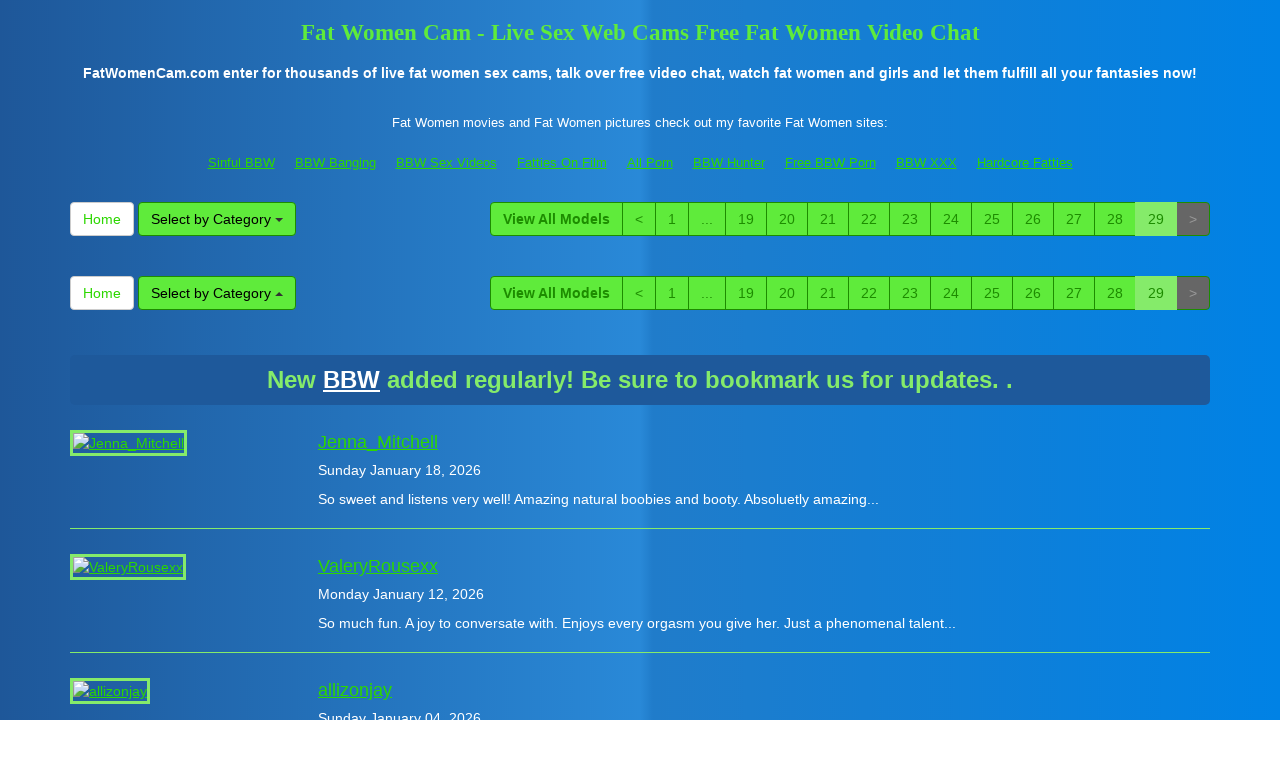

--- FILE ---
content_type: text/html; charset=UTF-8
request_url: http://www.fatwomencam.com/?page=71
body_size: 6104
content:
<!DOCTYPE html>
<html lang="en">
<head>
<meta charset="utf-8">
<title>Fat Women Cam - Live Sex Web Cams Free Fat Women Video Chat (Page 71)</title>
<meta name="viewport" content="width=device-width, initial-scale=1.0">
<link href="css/bootstrap.min.css" rel="stylesheet">
<link href="style.php" rel="stylesheet">

<meta name="keywords" content="fat women cam, fat women cams, fat women live cams, video chat, free, fat women" />
<meta name="description" content="FatWomenCam.com enter for thousands of live fat women sex cams, talk over free video chat, watch fat women and girls and let them fulfill all your fantasies now!" />
<meta property="og:title" content="Fat Women Cam - Live Sex Web Cams Free Fat Women Video Chat (Page 71)" />
<meta property="og:description" content="FatWomenCam.com enter for thousands of live fat women sex cams, talk over free video chat, watch fat women and girls and let them fulfill all your fantasies now!"/>
<meta property="og:url" content="http://www.fatwomencam.com/?page=71"/>
<meta property="og:site_name" content="FatwomenCam.com"/>

<script type="text/javascript">
  var _gaq = _gaq || [];
  _gaq.push(['_setAccount', 'UA-39895171-29']);
  _gaq.push(['_trackPageview']);

  (function() {
    var ga = document.createElement('script'); ga.type = 'text/javascript'; ga.async = true;
    ga.src = ('https:' == document.location.protocol ? 'https://ssl' : 'http://www') + '.google-analytics.com/ga.js';
    var s = document.getElementsByTagName('script')[0]; s.parentNode.insertBefore(ga, s);
  })();
</script>
</head>
<body>
<div class="wrap">
<div class="container">

<header>
<h1>Fat Women Cam - Live Sex Web Cams Free Fat Women Video Chat</h1>
<h2>FatWomenCam.com enter for thousands of live fat women sex cams, talk over free video chat, watch fat women and girls and let them fulfill all your fantasies now!</h2>
</header>

<div align="center">
	<table border="0" id="table2" cellpadding="10">
		<tr>
			<td align="center" colspan="9">
			<font size="2">Fat Women movies and Fat Women pictures check out my favorite Fat Women sites:</font></td>
		</tr>
		<tr>
			<td><font size="2"><a href="http://www.sinfulbbw.com/" target="_blank">Sinful BBW</a></font></td>	
			<td><font size="2"><a href="http://bbwbanging.com" target="_blank">BBW Banging</a></font></td>
			<td><font size="2"><a href="http://www.bbwsexvideos.com/" target="_blank">BBW Sex Videos</a></font></td>
			<td><font size="2"><a href="http://www.fattiesonfilm.com/" target="_blank">Fatties On Film</a></font></td>
			<td><font size="2"><a href="http://www.allpornsitespass.com/" target="_blank">All Porn</a></font></td>
			<td><font size="2"><a href="http://www.bbwhunter.com" target="_blank">BBW Hunter</a></font></td>
			<td><font size="2"><a href="http://www.freebbwporn.biz" target="_blank">Free BBW Porn</a></font></td>
			<td><font size="2"><a href="http://bbwxxxchat.com/" target="_blank">BBW XXX</a></font></td>
			<td><font size="2"><a href="http://www.hardcorefatties.com/" target="_blank">Hardcore Fatties</a></font></td>
		</tr>
	</table>
</div>

<div class="maincontent">

<div class="toppg"><div class="row"><div class="col-lg-3 col-md-3 col-sm-3"><div class="nichboxl"><a href="/" class="btn btn-default" style="text-decoration:none">Home</a> <div class="btn-group"><button type="button" class="btn btn-default btn-cat dropdown-toggle" data-toggle="dropdown">Select by Category <span class="caret"></span></button><ul class="dropdown-menu" role="menu"><li><a href="index.php?newniche=anal-sex&amp;page=1"> Anal Hardcore Sex</a></li><li><a href="index.php?newniche=asian-girls&amp;page=1"> Sexy Asian Babes</a></li><li><a href="index.php?newniche=babes&amp;page=1"> Stunning Babes</a></li><li><a href="index.php?newniche=bbw&amp;page=1"> Nude BBW</a></li><li><a href="index.php?newniche=big-tits&amp;page=1"> Nasty Big Tits</a></li><li><a href="index.php?newniche=blonde-girls&amp;page=1"> Hot Blonde</a></li><li><a href="index.php?newniche=fetish/bdsm&amp;page=1"> BDSM Women</a></li><li><a href="index.php?newniche=brunette-girls&amp;page=1"> Nasty Brunette</a></li><li><a href="index.php?newniche=college-girls&amp;page=1"> Hot College Women</a></li><li><a href="index.php?newniche=straight-couples&amp;page=1"> Fucking Couples</a></li><li><a href="index.php?newniche=curvy&amp;page=1"> Chubby Babes</a></li><li><a href="index.php?newniche=ebony-girls&amp;page=1"> Nasty Black</a></li><li><a href="index.php?newniche=granny&amp;page=1"> Sexy Grannies</a></li><li><a href="index.php?newniche=group-sex&amp;page=1"> Group Porno</a></li><li><a href="index.php?newniche=hairy-girls&amp;page=1"> Hot Hairy Pussys</a></li><li><a href="index.php?newniche=housewives&amp;page=1"></a></li><li><a href="index.php?newniche=huge-tits&amp;page=1"> Sexy Huge Tit Woman</a></li><li><a href="index.php?newniche=latin-girls&amp;page=1"> Sexy Latina</a></li><li><a href="index.php?newniche=fetish/leather&amp;page=1"> Sexy Leather Girl</a></li><li><a href="index.php?newniche=lesbian-couples&amp;page=1"> Lesbian Girl</a></li><li><a href="index.php?newniche=mature-women&amp;page=1"> Hot Old Babes</a></li><li><a href="index.php?newniche=medium-tits&amp;page=1"> Hot Medium Breast Babes</a></li><li><a href="index.php?newniche=petite-girls&amp;page=1"> Petite Girl</a></li><li><a href="index.php?newniche=pornstars&amp;page=1"> XXX Pornostars</a></li><li><a href="index.php?newniche=redhead-girls&amp;page=1"> Hot Redhead Babes</a></li><li><a href="index.php?newniche=shaved&amp;page=1"> Hot Shaved Pussy</a></li><li><a href="index.php?newniche=small-tits&amp;page=1"> Small Breast Babe</a></li><li><a href="index.php?newniche=teen-girls&amp;page=1"> Beautiful Teen</a></li><li><a href="index.php?newniche=girls-with-toys&amp;page=1"> Adult Toys</a></li><li><a href="index.php?newniche=trimmed&amp;page=1"> Sexy Trimmed Pussy Babes</a></li><li><a href="index.php?newniche=white-girls&amp;page=1"> Sexy White Babes</a></li><li><a href="index.php?newniche=fetish/shemales&amp;page=1"> Hot Transexuals</a></li><li><a href="index.php?newniche=fetish/tranny&amp;page=1"> Nude Trans Genders</a></li><li><a href="index.php?newniche=pregnant-women&amp;page=1"> Nasty Pregnants</a></li><li><a href="index.php?newniche=smoking-cigars&amp;page=1"> Sexy Smoking Women</a></li><li><a href="index.php?newniche=feet-fetish&amp;page=1"> Feet Fetish Babes</a></li><li><a href="index.php?newniche=non-nude/girlfriends&amp;page=1"> Talk Girl Buddy</a></li><li><a href="index.php?newniche=non-nude/guy-friends&amp;page=1"> Talk Guy Friend</a></li></ul></div></div></div><div class="col-lg-9 col-md-9 col-sm-9"><div class="pull-right"><ul class="pagination pull-right"><li class="viewal"><a href="http://www.itslive.com/webcam/bbw/?AFNO=PPS=illanpa" target="_blank">View All Models</a></li><li class='frtyk'><a href='?page=28'>&lt;</a></li><li><a href='?page=1'>1</a></li><li class='pgdot'><span>...</span></li><li><a href='?page=19'>19</a></li><li><a href='?page=20'>20</a></li><li><a href='?page=21'>21</a></li><li><a href='?page=22'>22</a></li><li><a href='?page=23'>23</a></li><li><a href='?page=24'>24</a></li><li><a href='?page=25'>25</a></li><li><a href='?page=26'>26</a></li><li><a href='?page=27'>27</a></li><li><a href='?page=28'>28</a></li><li class='active'><span>29</span></li><li class='disabled'><span>&gt;</span></li></ul></div></div></div></div><div class="clearfix"></div>

<div class="clearfix"></div><div class="botpg"><div class="row"><div class="col-lg-3 col-md-3 col-sm-3"><div class="nichboxl"><a href="/" class="btn btn-default" style="text-decoration:none">Home</a> <div class="btn-group dropup"><button type="button" class="btn btn-default btn-cat dropdown-toggle" data-toggle="dropdown">Select by Category <span class="caret"></span></button><ul class="dropdown-menu" role="menu"><li><a href="index.php?newniche=anal-sex&amp;page=1"> Anal Hardcore Sex</a></li><li><a href="index.php?newniche=asian-girls&amp;page=1"> Sexy Asian Babes</a></li><li><a href="index.php?newniche=babes&amp;page=1"> Stunning Babes</a></li><li><a href="index.php?newniche=bbw&amp;page=1"> Nude BBW</a></li><li><a href="index.php?newniche=big-tits&amp;page=1"> Nasty Big Tits</a></li><li><a href="index.php?newniche=blonde-girls&amp;page=1"> Hot Blonde</a></li><li><a href="index.php?newniche=fetish/bdsm&amp;page=1"> BDSM Women</a></li><li><a href="index.php?newniche=brunette-girls&amp;page=1"> Nasty Brunette</a></li><li><a href="index.php?newniche=college-girls&amp;page=1"> Hot College Women</a></li><li><a href="index.php?newniche=straight-couples&amp;page=1"> Fucking Couples</a></li><li><a href="index.php?newniche=curvy&amp;page=1"> Chubby Babes</a></li><li><a href="index.php?newniche=ebony-girls&amp;page=1"> Nasty Black</a></li><li><a href="index.php?newniche=granny&amp;page=1"> Sexy Grannies</a></li><li><a href="index.php?newniche=group-sex&amp;page=1"> Group Porno</a></li><li><a href="index.php?newniche=hairy-girls&amp;page=1"> Hot Hairy Pussys</a></li><li><a href="index.php?newniche=housewives&amp;page=1"></a></li><li><a href="index.php?newniche=huge-tits&amp;page=1"> Sexy Huge Tit Woman</a></li><li><a href="index.php?newniche=latin-girls&amp;page=1"> Sexy Latina</a></li><li><a href="index.php?newniche=fetish/leather&amp;page=1"> Sexy Leather Girl</a></li><li><a href="index.php?newniche=lesbian-couples&amp;page=1"> Lesbian Girl</a></li><li><a href="index.php?newniche=mature-women&amp;page=1"> Hot Old Babes</a></li><li><a href="index.php?newniche=medium-tits&amp;page=1"> Hot Medium Breast Babes</a></li><li><a href="index.php?newniche=petite-girls&amp;page=1"> Petite Girl</a></li><li><a href="index.php?newniche=pornstars&amp;page=1"> XXX Pornostars</a></li><li><a href="index.php?newniche=redhead-girls&amp;page=1"> Hot Redhead Babes</a></li><li><a href="index.php?newniche=shaved&amp;page=1"> Hot Shaved Pussy</a></li><li><a href="index.php?newniche=small-tits&amp;page=1"> Small Breast Babe</a></li><li><a href="index.php?newniche=teen-girls&amp;page=1"> Beautiful Teen</a></li><li><a href="index.php?newniche=girls-with-toys&amp;page=1"> Adult Toys</a></li><li><a href="index.php?newniche=trimmed&amp;page=1"> Sexy Trimmed Pussy Babes</a></li><li><a href="index.php?newniche=white-girls&amp;page=1"> Sexy White Babes</a></li><li><a href="index.php?newniche=fetish/shemales&amp;page=1"> Hot Transexuals</a></li><li><a href="index.php?newniche=fetish/tranny&amp;page=1"> Nude Trans Genders</a></li><li><a href="index.php?newniche=pregnant-women&amp;page=1"> Nasty Pregnants</a></li><li><a href="index.php?newniche=smoking-cigars&amp;page=1"> Sexy Smoking Women</a></li><li><a href="index.php?newniche=feet-fetish&amp;page=1"> Feet Fetish Babes</a></li><li><a href="index.php?newniche=non-nude/girlfriends&amp;page=1"> Talk Girl Buddy</a></li><li><a href="index.php?newniche=non-nude/guy-friends&amp;page=1"> Talk Guy Friend</a></li></ul></div></div></div><div class="col-lg-9 col-md-9 col-sm-9"><div class="pull-right"><ul class="pagination"><li class="viewal"><a href="http://www.itslive.com/webcam/bbw/?AFNO=PPS=illanpa" target="_blank">View All Models</a></li><li class='frtyk'><a href='?page=28'>&lt;</a></li><li><a href='?page=1'>1</a></li><li class='pgdot'><span>...</span></li><li><a href='?page=19'>19</a></li><li><a href='?page=20'>20</a></li><li><a href='?page=21'>21</a></li><li><a href='?page=22'>22</a></li><li><a href='?page=23'>23</a></li><li><a href='?page=24'>24</a></li><li><a href='?page=25'>25</a></li><li><a href='?page=26'>26</a></li><li><a href='?page=27'>27</a></li><li><a href='?page=28'>28</a></li><li class='active'><span>29</span></li><li class='disabled'><span>&gt;</span></li></ul></div></div></div></div>




</div>

<style type="text/css" media="screen">
.rss-cont{margin: 20px 0;}
.rss-ttl{font-size: 24px;font-weight: 700;margin-bottom: 15px;background: #1e599b;padding: 8px 13px;border-radius: 5px;color: #85eb6a;text-align: center}
.rss-ttl a{color: #fff}
.rss-cont ul{margin:0;padding: 0;list-style: none}
.rss-cont li{margin: 15px 0;padding: 10px 0;border-bottom: 1px solid #85eb6a}	
.ttl{font-size: 18px;margin-bottom: 5px;}
.date{font-size: 14px;margin: 5px 0;}
.rss-cont li p{font-size: 14px;line-height: 18px;margin: 10px 0;}
.thumbC{display: inline-block;vertical-align: top;width: 20%;padding-bottom: 17px;}
.thumbC img{width: 100%;height: auto;border: 3px solid #85eb6a;}
.ryt-dtls{display: inline-block;vertical-align: top;width: 79%;padding-left: 20px;}
.rss-cont li.no-image{padding: 10px 0 20px}
.rss-cont li.no-image .thumbC{display: none}
.rss-cont li.no-image .ryt-dtls{width: 100%;padding:0;}
</style>

<div class="rss-cont"><div class="rss-ttl">New <a href="http://BbwXxxChat.com/" target="_blank">BBW</a> added regularly! Be sure to bookmark us for updates. .</div><ul><li><div class="thumbC"><a href="http://bbwxxxchat.com/jenna_mitchell/" title="Jenna_Mitchell" target="_blank"><img src="http://bbwxxxchat.com/wp-content/uploads/2026/01/Jenna_Mitchell-1.jpg" alt="Jenna_Mitchell" /></a></div><div class="ryt-dtls"><div class="ttl"><a href="http://bbwxxxchat.com/jenna_mitchell/" title="Jenna_Mitchell" target="_blank">Jenna_Mitchell</a></div><div class="date">Sunday January 18, 2026</div><p>So sweet and listens very well! Amazing natural boobies and booty. Absoluetly amazing...</p></div></li><li><div class="thumbC"><a href="http://bbwxxxchat.com/valeryrousexx/" title="ValeryRousexx" target="_blank"><img src="http://bbwxxxchat.com/wp-content/uploads/2026/01/ValeryRousexx-1.jpg" alt="ValeryRousexx" /></a></div><div class="ryt-dtls"><div class="ttl"><a href="http://bbwxxxchat.com/valeryrousexx/" title="ValeryRousexx" target="_blank">ValeryRousexx</a></div><div class="date">Monday January 12, 2026</div><p>So much fun. A joy to conversate with. Enjoys every orgasm you give her. Just a phenomenal talent...</p></div></li><li><div class="thumbC"><a href="http://bbwxxxchat.com/allizonjay/" title="allizonjay" target="_blank"><img src="http://bbwxxxchat.com/wp-content/uploads/2025/12/allizonjay-1.jpg" alt="allizonjay" /></a></div><div class="ryt-dtls"><div class="ttl"><a href="http://bbwxxxchat.com/allizonjay/" title="allizonjay" target="_blank">allizonjay</a></div><div class="date">Sunday January 04, 2026</div><p>A master role player! Sensual and adaptable! She's a charm of a person...</p></div></li><li><div class="thumbC"><a href="http://bbwxxxchat.com/angiecanndy/" title="AngieCanndy" target="_blank"><img src="http://bbwxxxchat.com/wp-content/uploads/2025/12/AngieCanndy-1.jpg" alt="AngieCanndy" /></a></div><div class="ryt-dtls"><div class="ttl"><a href="http://bbwxxxchat.com/angiecanndy/" title="AngieCanndy" target="_blank">AngieCanndy</a></div><div class="date">Monday December 29, 2025</div><p>This lady is not only gorgeous but she is interesting to talk to. One of the hottest dirty talkers on here...</p></div></li><li><div class="thumbC"><a href="http://bbwxxxchat.com/saramonntoya/" title="SaraMonntoya" target="_blank"><img src="http://bbwxxxchat.com/wp-content/uploads/2025/12/SaraMonntoya-1.jpg" alt="SaraMonntoya" /></a></div><div class="ryt-dtls"><div class="ttl"><a href="http://bbwxxxchat.com/saramonntoya/" title="SaraMonntoya" target="_blank">SaraMonntoya</a></div><div class="date">Tuesday December 23, 2025</div><p>So damn perfect and makes the shows so enjoyable. She never needs a rest....</p></div></li><li><div class="thumbC"><a href="http://bbwxxxchat.com/emmabrantt/" title="EmmaBrantt" target="_blank"><img src="http://bbwxxxchat.com/wp-content/uploads/2025/12/EmmaBrantt-1.jpg" alt="EmmaBrantt" /></a></div><div class="ryt-dtls"><div class="ttl"><a href="http://bbwxxxchat.com/emmabrantt/" title="EmmaBrantt" target="_blank">EmmaBrantt</a></div><div class="date">Wednesday December 17, 2025</div><p>So damn perfect and makes the shows so enjoyable. She never needs a rest....</p></div></li></ul></div>

<div class="rss-cont"><div class="rss-ttl">Get to know more with our <a href="http://ModelsFreeCams.com" target="_blank">cam girls</a> reviews added every day.</div><ul><li class="no-image"><div class="thumbC"><a href="http://modelsfreecams.com/nicole-rae/" title="Nicole Rae" target="_blank"><img src="" alt="Nicole Rae" /></a></div><div class="ryt-dtls"><div class="ttl"><a href="http://modelsfreecams.com/nicole-rae/" title="Nicole Rae" target="_blank">Nicole Rae</a></div><div class="date">Friday January 23, 2026</div><p>Nicole Rae, also credited as Nichole Rae, was born on July 26, 1994, in Connecticut, USA. She began her career as an adult performer at the age of 29 and did her first scene in 2023...</p></div></li><li><div class="thumbC"><a href="http://modelsfreecams.com/tarafoster/" title="TaraFoster" target="_blank"><img src="http://modelsfreecams.com/wp-content/uploads/2026/01/TaraFoster-1.jpg" alt="TaraFoster" /></a></div><div class="ryt-dtls"><div class="ttl"><a href="http://modelsfreecams.com/tarafoster/" title="TaraFoster" target="_blank">TaraFoster</a></div><div class="date">Friday January 23, 2026</div><p>Amazing natural boobies and booty. Absoluetly amazing! Tara is one sexy latina beauty...</p></div></li><li class="no-image"><div class="thumbC"><a href="http://modelsfreecams.com/sara-bork/" title="Sara Bork" target="_blank"><img src="" alt="Sara Bork" /></a></div><div class="ryt-dtls"><div class="ttl"><a href="http://modelsfreecams.com/sara-bork/" title="Sara Bork" target="_blank">Sara Bork</a></div><div class="date">Thursday January 22, 2026</div><p>Sara Bork, also credited as Sara Borg, was born on August 19, 2002, in Russia. She began her career as an adult performer at the age of 20 and did her first scene in 2022...</p></div></li><li><div class="thumbC"><a href="http://modelsfreecams.com/fantasticsonya/" title="FantasticSonya" target="_blank"><img src="http://modelsfreecams.com/wp-content/uploads/2026/01/FantasticSonya-1.jpg" alt="FantasticSonya" /></a></div><div class="ryt-dtls"><div class="ttl"><a href="http://modelsfreecams.com/fantasticsonya/" title="FantasticSonya" target="_blank">FantasticSonya</a></div><div class="date">Thursday January 22, 2026</div><p>So much fun. A joy to conversate with. Enjoys every orgasm you give her. Just a phenomenal talent...</p></div></li><li class="no-image"><div class="thumbC"><a href="http://modelsfreecams.com/emma-rosie/" title="Emma Rosie" target="_blank"><img src="" alt="Emma Rosie" /></a></div><div class="ryt-dtls"><div class="ttl"><a href="http://modelsfreecams.com/emma-rosie/" title="Emma Rosie" target="_blank">Emma Rosie</a></div><div class="date">Wednesday January 21, 2026</div><p>Emma Rosie, sometimes credited as Emma, was born on January 19, 2004, in Long Island, New York. She began her career as an adult performer at the age of 18 and did her first scene in 2022...</p></div></li></ul></div>



<div class="rss-cont"><ul><li class="no-image"><div class="thumbC"><a href="http://xxxfolder.com/spitroasted-double-stuffed-sloppy-seconds-creampie-threesome-4/" title="Spitroasted &amp; Double Stuffed! Sloppy Seconds Creampie Threesome" target="_blank"><img src="" alt="Spitroasted &amp; Double Stuffed! Sloppy Seconds Creampie Threesome" /></a></div><div class="ryt-dtls"><div class="ttl"><a href="http://xxxfolder.com/spitroasted-double-stuffed-sloppy-seconds-creampie-threesome-4/" title="Spitroasted &amp; Double Stuffed! Sloppy Seconds Creampie Threesome" target="_blank">Spitroasted &amp; Double Stuffed! Sloppy Seconds Creampie Threesome</a></div><div class="date">Saturday June 01, 2024</div><p><p>The post <a rel="nofollow" href="http://xxxfolder.com/spitroasted-double-stuffed-sloppy-seconds-creampie-threesome-4/">Spitroasted &#038; Double Stuffed! Sloppy Seconds Creampie Threesome</a> appeared first on <a rel="nofollow" href="http://xxxfolder.com">XXX Folder</a>.</p>
</p></div></li><li class="no-image"><div class="thumbC"><a href="http://xxxfolder.com/shemale-renata-molina-breaks-the-ass-of-her-slaves-bareback/" title="Shemale Renata Molina breaks the ass of her slaves bareback" target="_blank"><img src="" alt="Shemale Renata Molina breaks the ass of her slaves bareback" /></a></div><div class="ryt-dtls"><div class="ttl"><a href="http://xxxfolder.com/shemale-renata-molina-breaks-the-ass-of-her-slaves-bareback/" title="Shemale Renata Molina breaks the ass of her slaves bareback" target="_blank">Shemale Renata Molina breaks the ass of her slaves bareback</a></div><div class="date">Saturday June 01, 2024</div><p><p>The post <a rel="nofollow" href="http://xxxfolder.com/shemale-renata-molina-breaks-the-ass-of-her-slaves-bareback/">Shemale Renata Molina breaks the ass of her slaves bareback</a> appeared first on <a rel="nofollow" href="http://xxxfolder.com">XXX Folder</a>.</p>
</p></div></li><li class="no-image"><div class="thumbC"><a href="http://xxxfolder.com/bride4k-surprise-under-her-dress-2/" title="BRIDE4K. Surprise Under Her Dress" target="_blank"><img src="" alt="BRIDE4K. Surprise Under Her Dress" /></a></div><div class="ryt-dtls"><div class="ttl"><a href="http://xxxfolder.com/bride4k-surprise-under-her-dress-2/" title="BRIDE4K. Surprise Under Her Dress" target="_blank">BRIDE4K. Surprise Under Her Dress</a></div><div class="date">Saturday June 01, 2024</div><p><p>The post <a rel="nofollow" href="http://xxxfolder.com/bride4k-surprise-under-her-dress-2/">BRIDE4K. Surprise Under Her Dress</a> appeared first on <a rel="nofollow" href="http://xxxfolder.com">XXX Folder</a>.</p>
</p></div></li><li class="no-image"><div class="thumbC"><a href="http://xxxfolder.com/squirting-fun-birthday-party-mayhem-cheerleader-bff-get-trained-to-squirt-part-2-4/" title="SQUIRTING FUN – Birthday Party Mayhem Cheerleader &amp; BFF Get Trained to Squirt – Part 2" target="_blank"><img src="" alt="SQUIRTING FUN – Birthday Party Mayhem Cheerleader &amp; BFF Get Trained to Squirt – Part 2" /></a></div><div class="ryt-dtls"><div class="ttl"><a href="http://xxxfolder.com/squirting-fun-birthday-party-mayhem-cheerleader-bff-get-trained-to-squirt-part-2-4/" title="SQUIRTING FUN – Birthday Party Mayhem Cheerleader &amp; BFF Get Trained to Squirt – Part 2" target="_blank">SQUIRTING FUN – Birthday Party Mayhem Cheerleader &amp; BFF Get Trained to Squirt – Part 2</a></div><div class="date">Saturday June 01, 2024</div><p><p>The post <a rel="nofollow" href="http://xxxfolder.com/squirting-fun-birthday-party-mayhem-cheerleader-bff-get-trained-to-squirt-part-2-4/">SQUIRTING FUN &#8211; Birthday Party Mayhem Cheerleader &#038; BFF Get Trained to Squirt &#8211; Part 2</a> appeared first on <a rel="nofollow" href="http://xxxfolder.com">XXX Folder</a>.</p>
</p></div></li><li class="no-image"><div class="thumbC"><a href="http://xxxfolder.com/familystrokes-innocent-teen-practices-giving-blowjob-and-gets-assfucked-before-leaving-for-college-3/" title="FamilyStrokes – Innocent Teen Practices Giving Blowjob And Gets Assfucked Before Leaving For College" target="_blank"><img src="" alt="FamilyStrokes – Innocent Teen Practices Giving Blowjob And Gets Assfucked Before Leaving For College" /></a></div><div class="ryt-dtls"><div class="ttl"><a href="http://xxxfolder.com/familystrokes-innocent-teen-practices-giving-blowjob-and-gets-assfucked-before-leaving-for-college-3/" title="FamilyStrokes – Innocent Teen Practices Giving Blowjob And Gets Assfucked Before Leaving For College" target="_blank">FamilyStrokes – Innocent Teen Practices Giving Blowjob And Gets Assfucked Before Leaving For College</a></div><div class="date">Friday May 31, 2024</div><p><p>The post <a rel="nofollow" href="http://xxxfolder.com/familystrokes-innocent-teen-practices-giving-blowjob-and-gets-assfucked-before-leaving-for-college-3/">FamilyStrokes &#8211; Innocent Teen Practices Giving Blowjob And Gets Assfucked Before Leaving For College</a> appeared first on <a rel="nofollow" href="http://xxxfolder.com">XXX Folder</a>.</p>
</p></div></li><li class="no-image"><div class="thumbC"><a href="http://xxxfolder.com/familystrokes-innocent-teen-practices-giving-blowjob-and-gets-assfucked-before-leaving-for-college-2/" title="FamilyStrokes – Innocent Teen Practices Giving Blowjob And Gets Assfucked Before Leaving For College" target="_blank"><img src="" alt="FamilyStrokes – Innocent Teen Practices Giving Blowjob And Gets Assfucked Before Leaving For College" /></a></div><div class="ryt-dtls"><div class="ttl"><a href="http://xxxfolder.com/familystrokes-innocent-teen-practices-giving-blowjob-and-gets-assfucked-before-leaving-for-college-2/" title="FamilyStrokes – Innocent Teen Practices Giving Blowjob And Gets Assfucked Before Leaving For College" target="_blank">FamilyStrokes – Innocent Teen Practices Giving Blowjob And Gets Assfucked Before Leaving For College</a></div><div class="date">Thursday May 30, 2024</div><p><p>The post <a rel="nofollow" href="http://xxxfolder.com/familystrokes-innocent-teen-practices-giving-blowjob-and-gets-assfucked-before-leaving-for-college-2/">FamilyStrokes &#8211; Innocent Teen Practices Giving Blowjob And Gets Assfucked Before Leaving For College</a> appeared first on <a rel="nofollow" href="http://xxxfolder.com">XXX Folder</a>.</p>
</p></div></li><li class="no-image"><div class="thumbC"><a href="http://xxxfolder.com/hotel-bloopers-while-we-record-a-movie-where-my-friend-fucks-me-and-his-girlfriend-joins-us/" title="Hotel bloopers while we record a movie where my friend fucks me and his girlfriend joins us." target="_blank"><img src="" alt="Hotel bloopers while we record a movie where my friend fucks me and his girlfriend joins us." /></a></div><div class="ryt-dtls"><div class="ttl"><a href="http://xxxfolder.com/hotel-bloopers-while-we-record-a-movie-where-my-friend-fucks-me-and-his-girlfriend-joins-us/" title="Hotel bloopers while we record a movie where my friend fucks me and his girlfriend joins us." target="_blank">Hotel bloopers while we record a movie where my friend fucks me and his girlfriend joins us.</a></div><div class="date">Thursday May 30, 2024</div><p><p>The post <a rel="nofollow" href="http://xxxfolder.com/hotel-bloopers-while-we-record-a-movie-where-my-friend-fucks-me-and-his-girlfriend-joins-us/">Hotel bloopers while we record a movie where my friend fucks me and his girlfriend joins us.</a> appeared first on <a rel="nofollow" href="http://xxxfolder.com">XXX Folder</a>.</p>
</p></div></li><li class="no-image"><div class="thumbC"><a href="http://xxxfolder.com/cow-girl-filling-her-holes-with-cum-5/" title="Cow girl filling her holes with cum" target="_blank"><img src="" alt="Cow girl filling her holes with cum" /></a></div><div class="ryt-dtls"><div class="ttl"><a href="http://xxxfolder.com/cow-girl-filling-her-holes-with-cum-5/" title="Cow girl filling her holes with cum" target="_blank">Cow girl filling her holes with cum</a></div><div class="date">Wednesday May 29, 2024</div><p><p>The post <a rel="nofollow" href="http://xxxfolder.com/cow-girl-filling-her-holes-with-cum-5/">Cow girl filling her holes with cum</a> appeared first on <a rel="nofollow" href="http://xxxfolder.com">XXX Folder</a>.</p>
</p></div></li><li class="no-image"><div class="thumbC"><a href="http://xxxfolder.com/cute-blonde-20-fucked-creampied-5/" title="Cute Blonde 20 fucked &amp; creampied" target="_blank"><img src="" alt="Cute Blonde 20 fucked &amp; creampied" /></a></div><div class="ryt-dtls"><div class="ttl"><a href="http://xxxfolder.com/cute-blonde-20-fucked-creampied-5/" title="Cute Blonde 20 fucked &amp; creampied" target="_blank">Cute Blonde 20 fucked &amp; creampied</a></div><div class="date">Tuesday May 28, 2024</div><p><p>The post <a rel="nofollow" href="http://xxxfolder.com/cute-blonde-20-fucked-creampied-5/">Cute Blonde 20 fucked &#038; creampied</a> appeared first on <a rel="nofollow" href="http://xxxfolder.com">XXX Folder</a>.</p>
</p></div></li><li class="no-image"><div class="thumbC"><a href="http://xxxfolder.com/threesome-sex-with-two-girls-pussy-licking-doggy-blowjob-cum-in-mouth-cum-swallow-face-sitting-4/" title="Threesome sex with two girls pussy licking doggy blowjob cum in mouth cum swallow face sitting" target="_blank"><img src="" alt="Threesome sex with two girls pussy licking doggy blowjob cum in mouth cum swallow face sitting" /></a></div><div class="ryt-dtls"><div class="ttl"><a href="http://xxxfolder.com/threesome-sex-with-two-girls-pussy-licking-doggy-blowjob-cum-in-mouth-cum-swallow-face-sitting-4/" title="Threesome sex with two girls pussy licking doggy blowjob cum in mouth cum swallow face sitting" target="_blank">Threesome sex with two girls pussy licking doggy blowjob cum in mouth cum swallow face sitting</a></div><div class="date">Monday May 27, 2024</div><p><p>The post <a rel="nofollow" href="http://xxxfolder.com/threesome-sex-with-two-girls-pussy-licking-doggy-blowjob-cum-in-mouth-cum-swallow-face-sitting-4/">Threesome sex with two girls pussy licking doggy blowjob cum in mouth cum swallow face sitting</a> appeared first on <a rel="nofollow" href="http://xxxfolder.com">XXX Folder</a>.</p>
</p></div></li><li class="no-image"><div class="thumbC"><a href="http://xxxfolder.com/are-you-watching-riley-reid-2/" title="Are you watching Riley Reid?" target="_blank"><img src="" alt="Are you watching Riley Reid?" /></a></div><div class="ryt-dtls"><div class="ttl"><a href="http://xxxfolder.com/are-you-watching-riley-reid-2/" title="Are you watching Riley Reid?" target="_blank">Are you watching Riley Reid?</a></div><div class="date">Monday May 27, 2024</div><p><p>The post <a rel="nofollow" href="http://xxxfolder.com/are-you-watching-riley-reid-2/">Are you watching Riley Reid?</a> appeared first on <a rel="nofollow" href="http://xxxfolder.com">XXX Folder</a>.</p>
</p></div></li><li class="no-image"><div class="thumbC"><a href="http://xxxfolder.com/naughty-girl-fucked-with-monster-dildo-caught-a-peeping-roommate-and-stringed-his-ass-on-this-dildo-5/" title="Naughty girl fucked with monster dildo caught a peeping roommate and stringed his ass on this dildo" target="_blank"><img src="" alt="Naughty girl fucked with monster dildo caught a peeping roommate and stringed his ass on this dildo" /></a></div><div class="ryt-dtls"><div class="ttl"><a href="http://xxxfolder.com/naughty-girl-fucked-with-monster-dildo-caught-a-peeping-roommate-and-stringed-his-ass-on-this-dildo-5/" title="Naughty girl fucked with monster dildo caught a peeping roommate and stringed his ass on this dildo" target="_blank">Naughty girl fucked with monster dildo caught a peeping roommate and stringed his ass on this dildo</a></div><div class="date">Sunday May 26, 2024</div><p><p>The post <a rel="nofollow" href="http://xxxfolder.com/naughty-girl-fucked-with-monster-dildo-caught-a-peeping-roommate-and-stringed-his-ass-on-this-dildo-5/">Naughty girl fucked with monster dildo caught a peeping roommate and stringed his ass on this dildo</a> appeared first on <a rel="nofollow" href="http://xxxfolder.com">XXX Folder</a>.</p>
</p></div></li></ul></div>
<div class="rss-cont"><ul><li class="no-image"><div class="thumbC"><a href="" title="" target="_blank"><img src="" alt="" /></a></div><div class="ryt-dtls"><div class="ttl"><a href="" title="" target="_blank"></a></div><div class="date">Wednesday December 31, 1969</div><p></p></div></li><li class="no-image"><div class="thumbC"><a href="" title="" target="_blank"><img src="" alt="" /></a></div><div class="ryt-dtls"><div class="ttl"><a href="" title="" target="_blank"></a></div><div class="date">Wednesday December 31, 1969</div><p></p></div></li><li class="no-image"><div class="thumbC"><a href="" title="" target="_blank"><img src="" alt="" /></a></div><div class="ryt-dtls"><div class="ttl"><a href="" title="" target="_blank"></a></div><div class="date">Wednesday December 31, 1969</div><p></p></div></li><li class="no-image"><div class="thumbC"><a href="" title="" target="_blank"><img src="" alt="" /></a></div><div class="ryt-dtls"><div class="ttl"><a href="" title="" target="_blank"></a></div><div class="date">Wednesday December 31, 1969</div><p></p></div></li><li class="no-image"><div class="thumbC"><a href="" title="" target="_blank"><img src="" alt="" /></a></div><div class="ryt-dtls"><div class="ttl"><a href="" title="" target="_blank"></a></div><div class="date">Wednesday December 31, 1969</div><p></p></div></li><li class="no-image"><div class="thumbC"><a href="" title="" target="_blank"><img src="" alt="" /></a></div><div class="ryt-dtls"><div class="ttl"><a href="" title="" target="_blank"></a></div><div class="date">Wednesday December 31, 1969</div><p></p></div></li></ul></div>

<div class="rss-cont"><ul><li><div class="thumbC"><a href="http://hairylivechat.com/tiny_loly/" title="Tiny_Loly" target="_blank"><img src="http://hairylivechat.com/wp-content/uploads/2026/01/Tiny_Loly-1.jpg" alt="Tiny_Loly" /></a></div><div class="ryt-dtls"><div class="ttl"><a href="http://hairylivechat.com/tiny_loly/" title="Tiny_Loly" target="_blank">Tiny_Loly</a></div><div class="date">Tuesday January 20, 2026</div><p>She will suck your soul out of you. Gorgeous face and amazing lips petite body and hairy pussy...</p></div></li><li><div class="thumbC"><a href="http://hairylivechat.com/sophie_fox21/" title="Sophie_fox21" target="_blank"><img src="http://hairylivechat.com/wp-content/uploads/2026/01/Sophie_fox21-1.jpg" alt="Sophie_fox21" /></a></div><div class="ryt-dtls"><div class="ttl"><a href="http://hairylivechat.com/sophie_fox21/" title="Sophie_fox21" target="_blank">Sophie_fox21</a></div><div class="date">Wednesday January 14, 2026</div><p>Warning: men with penises should not look directly at Sophiia. Side effects may include an untamable desire to orgasm...
</p></div></li><li><div class="thumbC"><a href="http://hairylivechat.com/js_neidysath/" title="Js_neidysATH" target="_blank"><img src="http://hairylivechat.com/wp-content/uploads/2026/01/Js_neidysATH-1.jpg" alt="Js_neidysATH" /></a></div><div class="ryt-dtls"><div class="ttl"><a href="http://hairylivechat.com/js_neidysath/" title="Js_neidysATH" target="_blank">Js_neidysATH</a></div><div class="date">Thursday January 08, 2026</div><p>Extremely sexy and beautiful, with a gorgeous hot body, very enjoyable and sweet...</p></div></li></ul></div>
<div class="rss-cont"><ul><li><div class="thumbC"><a href="http://hotteenfreecam.com/irinajoness/" title="IrinaJoness" target="_blank"><img src="http://hotteenfreecam.com/wp-content/uploads/2026/01/IrinaJoness-1.jpg" alt="IrinaJoness" /></a></div><div class="ryt-dtls"><div class="ttl"><a href="http://hotteenfreecam.com/irinajoness/" title="IrinaJoness" target="_blank">IrinaJoness</a></div><div class="date">Wednesday January 21, 2026</div><p>She is what dreams are made of. You will not ever want to miss this...</p></div></li><li><div class="thumbC"><a href="http://hotteenfreecam.com/aprilfiore/" title="AprilFiore" target="_blank"><img src="http://hotteenfreecam.com/wp-content/uploads/2026/01/AprilFiore-1.jpg" alt="AprilFiore" /></a></div><div class="ryt-dtls"><div class="ttl"><a href="http://hotteenfreecam.com/aprilfiore/" title="AprilFiore" target="_blank">AprilFiore</a></div><div class="date">Thursday January 15, 2026</div><p>A beauty with a super hot body! This young hottie has a great boobs and sweet ass...</p></div></li></ul></div><div class="itlivecc"><a href="http://www.itslive.com/" target="_blank" class="ftlnkb" >Interested in a whole lot more different categories? Go and visit Itslive.com to find live cams</a></div>

<div align="center">
	<table border="0" id="table2" cellpadding="10">
		<tr>
			<td align="center" colspan="9">
			<font size="2">Fat Women movies and Fat Women pictures check out my favorite Fat Women sites:</font></td>
		</tr>
		<tr>
			<td><font size="2"><a href="http://www.sinfulbbw.com/" target="_blank">Sinful BBW</a></font></td>	
			<td><font size="2"><a href="http://bbwbanging.com" target="_blank">BBW Banging</a></font></td>
			<td><font size="2"><a href="http://www.bbwsexvideos.com/" target="_blank">BBW Sex Videos</a></font></td>
			<td><font size="2"><a href="http://www.fattiesonfilm.com/" target="_blank">Fatties On Film</a></font></td>
			<td><font size="2"><a href="http://www.allpornsitespass.com/" target="_blank">All Porn</a></font></td>
			<td><font size="2"><a href="http://www.bbwhunter.com" target="_blank">BBW Hunter</a></font></td>
			<td><font size="2"><a href="http://www.freebbwporn.biz" target="_blank">Free BBW Porn</a></font></td>
			<td><font size="2"><a href="http://bbwxxxchat.com/" target="_blank">BBW XXX</a></font></td>
			<td><font size="2"><a href="http://www.hardcorefatties.com/" target="_blank">Hardcore Fatties</a></font></td>
		</tr>
	</table>
</div>

<footer>
<div class="infooter">
Copyright &copy; FatwomenCam.com<br><br>Webmasters make money: <a href="http://www.fetishhits.com/" rel="nofollow" target="_blank">Fetish Hits</a></div>
</footer>

</div>
</div>

<script src="js/jquery.min.js"></script>
<script src="js/jtool.js"></script>
<script src="js/bootstrap.min.js"></script>
</body>
</html>

--- FILE ---
content_type: text/css;X-Content-Type-Options: nosniff;;charset=UTF-8
request_url: http://www.fatwomencam.com/style.php
body_size: 2140
content:
body {font-family: sans-serif; 
background: rgb(30,87,153);
background: url([data-uri]);
background: -moz-linear-gradient(left,  rgba(30,87,153,1) 0%, rgba(41,137,216,1) 50%, rgba(32,124,202,1) 51%, rgba(0,130,229,1) 100%);
background: -webkit-gradient(linear, left top, right top, color-stop(0%,rgba(30,87,153,1)), color-stop(50%,rgba(41,137,216,1)), color-stop(51%,rgba(32,124,202,1)), color-stop(100%,rgba(0,130,229,1)));
background: -webkit-linear-gradient(left,  rgba(30,87,153,1) 0%,rgba(41,137,216,1) 50%,rgba(32,124,202,1) 51%,rgba(0,130,229,1) 100%);
background: -o-linear-gradient(left,  rgba(30,87,153,1) 0%,rgba(41,137,216,1) 50%,rgba(32,124,202,1) 51%,rgba(0,130,229,1) 100%);
background: -ms-linear-gradient(left,  rgba(30,87,153,1) 0%,rgba(41,137,216,1) 50%,rgba(32,124,202,1) 51%,rgba(0,130,229,1) 100%);
background: linear-gradient(to right,  rgba(30,87,153,1) 0%,rgba(41,137,216,1) 50%,rgba(32,124,202,1) 51%,rgba(0,130,229,1) 100%);
filter: progid:DXImageTransform.Microsoft.gradient( startColorstr='#1e5799', endColorstr='#0082e5',GradientType=0 );
color:#fff;}
a, a:link {color:#2DD700; text-decoration: underline; }
a:hover, a:focus {color:#85EB6A; text-decoration:none; }
.wrap {}
h1,h2,h3,h4,h5,h6 {font-family: sans-serif; font-weight:normal}
.maincontent {margin:0; padding:0}
header {margin:20px 0; padding:0; text-align:center}
header h1 {margin:0; display: inline-table; font-size:23px;  font-family: Georgia, "Times New Roman", Times, serif; text-align:center; font-weight:bold;  text-decoration:none;  color: #5FEB3B; }
header h2 {padding:20px 0 0; font-weight:600; line-height:17px; font-size:14px; margin:0}
.addlnk {margin:0; padding:0}
.addlnk .atpk {}
.addlnk .abtk {}
.xtitle {text-align:center}
.linkmenu {text-align:center}
.linkmenu ul {list-style:none; margin:0; padding:0}
.linkmenu ul li {display:inline-table; padding:5px 8px}
.linkmenu ul li a {}
.linkmenu ul li a:hover {text-decoration: overline;}
.itlivecc {text-align:center; padding:20px 10px; font-size:20px; font-family:Georgia, "Times New Roman", Times, serif; font-weight:bold; color:#2DD700}
footer {font-size:12px; overflow:hidden; display:block; height:100%; }
.infooter {text-align:center; padding:20px 25px; overflow:hidden; display:block; height:100%; }
.copylt {float:left; text-align: left}
.copyrt {float:right; text-align:right}
.tabletnb {margin-bottom:10px}
.tdtnb {margin:0; padding:0}
.tdtnb img.bigpict {width:175px; height:131px; max-height:100%; max-width:100%}
.tdtnb a img.bigpict {border:2px solid #85EB6A; margin:2px auto}
.tdtnb a img.bigpict:hover {border-color:#2DD700;}
.tdtnb .flta {position:absolute; z-index:500; margin:5px 0 0 5px; padding:0; line-height:8px}
.tdtnb .fltx {position:absolute; z-index:500; margin:5px 0 0 5px; padding:0; line-height:18px}
.tdbuttn {text-align:center; padding:5px 0 10px}
.tddesc {-ms-word-break: break-all; word-break: break-all; word-break: break-word;  font-size:12px;}
.tdtitle {font-weight:bold; font-size:14px}
.tdtitle a {text-decoration:none}
.tdtitle a:hover {text-decoration: underline}
.stathd {padding:0 6px 0 3px; display:block; position:absolute; right:0}
.lnkbtn {padding-top: 3px;}
.lnkbtn a {display:block; text-align:center; padding: 4px 2px; font-weight:bold; color: #fff; text-decoration:none; background:#1D8C00; -moz-border-radius:18px;-webkit-border-radius:18px;border-radius:18px;}
.viewal {font-weight:700}
.nichbox {float:right; margin:20px 0}
.nichboxl {margin:20px 0}
.ftlnkb {}
.frtyk {}
.dropdown-menu > li > a {font-size:12px }
.pagination > .active > a,.pagination > .active > span,.pagination > .active > a:hover,.pagination > .active > span:hover,.pagination > .active > a:focus,.pagination > .active > span:focus {color:#1D8C00; background-color: #85EB6A; border-color: #85EB6A;}
.pagination > li > a, .pagination > li > span {}
.pagination > li > a { color:#000}
.pagination > li > a:hover, .pagination > li > a:focus { color:#2DD700}
.pagination > li > a,.pagination > li > span {background-color: #5FEB3B;border: 1px solid #1D8C00;}
.pagination > .disabled > span,.pagination > .disabled > a,.pagination > .disabled > a:hover,.pagination > .disabled > a:focus {background-color: #666; border-color: #1D8C00;}
.btn-cat {color: #000; background-color: #5FEB3B;border-color: #1D8C00;}
.btn-cat:hover,.btn-cat:focus,.btn-cat:active,.btn-cat.active,.open .dropdown-toggle.btn-cat { color: #000;background-color: #2DD700; border-color: #2DD700;}
.dropdown-menu > li > a:hover,.dropdown-menu > li > a:focus {background-color: #2DD700;}
.dropdown-menu > .active > a,.dropdown-menu > .active > a:hover,.dropdown-menu > .active > a:focus {background-color: #2DD700;}
.pagination > li > a,.pagination > li > span {color:#1D8C00}/* response start */
@media (min-width: 768px)   {
.tdtnb img.bigpict {width: 100%; height:170px}
.maincontent .row .col-sm-4 {}
.stat {display:none}
}
@media (min-width: 992px) {
.tdtnb img.bigpict {height:110px}
}
@media (min-width: 1200px) {
.container {}
.tdtnb img.bigpict {height:131px;}
}
@media (min-width: 1300px) {
.tdtnb img.bigpict {height:131px;}
}
@media (max-width: 767px) {
.tdtnb img.bigpict {height:240px; width:100%}
.stat {display:none}
.nichbox {float: none; text-align:center; margin:0 0 20px;}
.nichbox .pull-right {float:none !important}
.nichboxl {text-align:center; margin:20px 0 0;}
.dropdown-menu > li > a {text-align: left}
.pull-right > .dropdown-menu {right: auto; left: auto;}
header h1 {font-size:23px}
.itlivecc {font-size:20px}
}
@media (max-width: 600px) {
.tdtnb img.bigpict {height:200px; width:100%}
.stat {display:none}
header h1 {font-size:20px}
.itlivecc {font-size:18px}
}
@media (max-width: 599px) {
.tdtnb img.bigpict {height:190px; max-height:100%; max-width:100%}
}
@media (max-width: 499px) {
.tdtnb img.bigpict {height:160px; max-height:100%; max-width:100%}
}
@media (max-width: 399px) {
.tdtnb img.bigpict {height:125px; max-height:100%; max-width:100%}
.tdtitle {font-weight:bold; font-size:14px}
}
@media (max-width: 320px) {
.maincontent .row .col-xs-6 {float:none; width:100%}
.tdtnb img.bigpict {width:100%; height:220px; }
.tdtitle {font-weight:bold; font-size:16px}
header h1 {font-size:18px}
.itlivecc {font-size:16px}
}